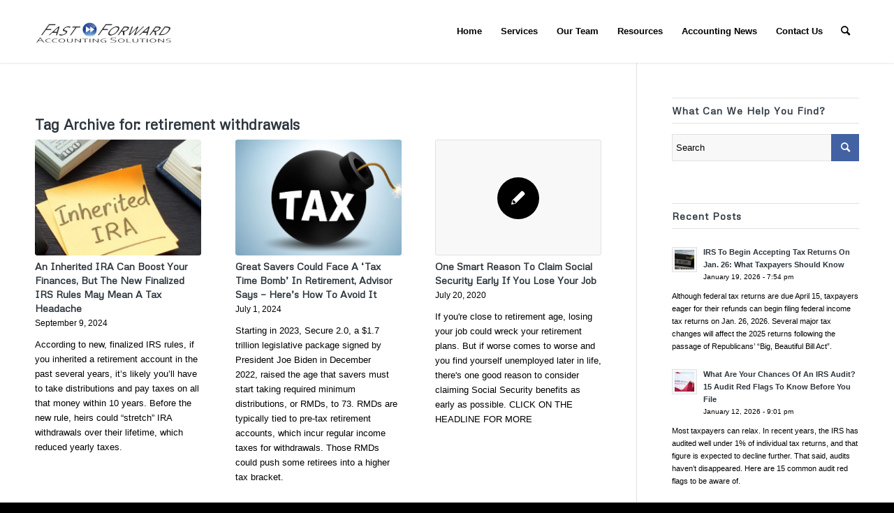

--- FILE ---
content_type: text/html; charset=UTF-8
request_url: https://www.fastforwardaccounting.net/tag/retirement-withdrawals/
body_size: 13936
content:
<!DOCTYPE html>
<html lang="en-US" class="html_stretched responsive av-preloader-disabled  html_header_top html_logo_left html_main_nav_header html_menu_right html_large html_header_sticky_disabled html_header_shrinking_disabled html_mobile_menu_tablet html_header_searchicon html_content_align_center html_header_unstick_top_disabled html_header_stretch_disabled html_minimal_header html_minimal_header_shadow html_av-submenu-hidden html_av-submenu-display-click html_av-overlay-side html_av-overlay-side-classic html_av-submenu-clone html_entry_id_5903 av-cookies-no-cookie-consent av-no-preview av-default-lightbox html_text_menu_active av-mobile-menu-switch-default">
<head>
<meta charset="UTF-8" />


<!-- mobile setting -->
<meta name="viewport" content="width=device-width, initial-scale=1">

<!-- Scripts/CSS and wp_head hook -->
<meta name='robots' content='index, follow, max-image-preview:large, max-snippet:-1, max-video-preview:-1' />

	<!-- This site is optimized with the Yoast SEO plugin v26.7 - https://yoast.com/wordpress/plugins/seo/ -->
	<title>retirement withdrawals Archives | Fast Forward Accounting Solutions</title>
	<link rel="canonical" href="https://www.fastforwardaccounting.net/tag/retirement-withdrawals/" />
	<script type="application/ld+json" class="yoast-schema-graph">{"@context":"https://schema.org","@graph":[{"@type":"CollectionPage","@id":"https://www.fastforwardaccounting.net/tag/retirement-withdrawals/","url":"https://www.fastforwardaccounting.net/tag/retirement-withdrawals/","name":"retirement withdrawals Archives | Fast Forward Accounting Solutions","isPartOf":{"@id":"https://www.fastforwardaccounting.net/#website"},"primaryImageOfPage":{"@id":"https://www.fastforwardaccounting.net/tag/retirement-withdrawals/#primaryimage"},"image":{"@id":"https://www.fastforwardaccounting.net/tag/retirement-withdrawals/#primaryimage"},"thumbnailUrl":"https://www.fastforwardaccounting.net/wp-content/uploads/2024/09/shutterstock_1907124229-2.jpg","breadcrumb":{"@id":"https://www.fastforwardaccounting.net/tag/retirement-withdrawals/#breadcrumb"},"inLanguage":"en-US"},{"@type":"ImageObject","inLanguage":"en-US","@id":"https://www.fastforwardaccounting.net/tag/retirement-withdrawals/#primaryimage","url":"https://www.fastforwardaccounting.net/wp-content/uploads/2024/09/shutterstock_1907124229-2.jpg","contentUrl":"https://www.fastforwardaccounting.net/wp-content/uploads/2024/09/shutterstock_1907124229-2.jpg","width":845,"height":345},{"@type":"BreadcrumbList","@id":"https://www.fastforwardaccounting.net/tag/retirement-withdrawals/#breadcrumb","itemListElement":[{"@type":"ListItem","position":1,"name":"Home","item":"https://www.fastforwardaccounting.net/"},{"@type":"ListItem","position":2,"name":"retirement withdrawals"}]},{"@type":"WebSite","@id":"https://www.fastforwardaccounting.net/#website","url":"https://www.fastforwardaccounting.net/","name":"Fast Forward Accounting Solutions","description":"","potentialAction":[{"@type":"SearchAction","target":{"@type":"EntryPoint","urlTemplate":"https://www.fastforwardaccounting.net/?s={search_term_string}"},"query-input":{"@type":"PropertyValueSpecification","valueRequired":true,"valueName":"search_term_string"}}],"inLanguage":"en-US"}]}</script>
	<!-- / Yoast SEO plugin. -->


<link rel='dns-prefetch' href='//www.fastforwardaccounting.net' />
<link rel='dns-prefetch' href='//cdn.usefathom.com' />
<link rel="alternate" type="application/rss+xml" title="Fast Forward Accounting Solutions &raquo; Feed" href="https://www.fastforwardaccounting.net/feed/" />
<link rel="alternate" type="application/rss+xml" title="Fast Forward Accounting Solutions &raquo; Comments Feed" href="https://www.fastforwardaccounting.net/comments/feed/" />
<link rel="alternate" type="application/rss+xml" title="Fast Forward Accounting Solutions &raquo; retirement withdrawals Tag Feed" href="https://www.fastforwardaccounting.net/tag/retirement-withdrawals/feed/" />

<!-- google webfont font replacement -->

			<script type='text/javascript'>

				(function() {

					/*	check if webfonts are disabled by user setting via cookie - or user must opt in.	*/
					var html = document.getElementsByTagName('html')[0];
					var cookie_check = html.className.indexOf('av-cookies-needs-opt-in') >= 0 || html.className.indexOf('av-cookies-can-opt-out') >= 0;
					var allow_continue = true;
					var silent_accept_cookie = html.className.indexOf('av-cookies-user-silent-accept') >= 0;

					if( cookie_check && ! silent_accept_cookie )
					{
						if( ! document.cookie.match(/aviaCookieConsent/) || html.className.indexOf('av-cookies-session-refused') >= 0 )
						{
							allow_continue = false;
						}
						else
						{
							if( ! document.cookie.match(/aviaPrivacyRefuseCookiesHideBar/) )
							{
								allow_continue = false;
							}
							else if( ! document.cookie.match(/aviaPrivacyEssentialCookiesEnabled/) )
							{
								allow_continue = false;
							}
							else if( document.cookie.match(/aviaPrivacyGoogleWebfontsDisabled/) )
							{
								allow_continue = false;
							}
						}
					}

					if( allow_continue )
					{
						var f = document.createElement('link');

						f.type 	= 'text/css';
						f.rel 	= 'stylesheet';
						f.href 	= 'https://fonts.googleapis.com/css?family=Metrophobic&display=auto';
						f.id 	= 'avia-google-webfont';

						document.getElementsByTagName('head')[0].appendChild(f);
					}
				})();

			</script>
			<style id='wp-img-auto-sizes-contain-inline-css' type='text/css'>
img:is([sizes=auto i],[sizes^="auto," i]){contain-intrinsic-size:3000px 1500px}
/*# sourceURL=wp-img-auto-sizes-contain-inline-css */
</style>
<style id='wp-emoji-styles-inline-css' type='text/css'>

	img.wp-smiley, img.emoji {
		display: inline !important;
		border: none !important;
		box-shadow: none !important;
		height: 1em !important;
		width: 1em !important;
		margin: 0 0.07em !important;
		vertical-align: -0.1em !important;
		background: none !important;
		padding: 0 !important;
	}
/*# sourceURL=wp-emoji-styles-inline-css */
</style>
<link rel='stylesheet' id='contact-form-7-css' href='https://www.fastforwardaccounting.net/wp-content/plugins/contact-form-7/includes/css/styles.css?ver=6.1.4' type='text/css' media='all' />
<link rel='stylesheet' id='avia-merged-styles-css' href='https://www.fastforwardaccounting.net/wp-content/uploads/dynamic_avia/avia-merged-styles-9e334b7b2cc778996b25f1188767df9f---647dea63a4c1f.css' type='text/css' media='all' />
<script type="text/javascript" src="https://www.fastforwardaccounting.net/wp-includes/js/jquery/jquery.min.js?ver=3.7.1" id="jquery-core-js"></script>
<script type="text/javascript" src="https://www.fastforwardaccounting.net/wp-includes/js/jquery/jquery-migrate.min.js?ver=3.4.1" id="jquery-migrate-js"></script>
<script type="text/javascript" src="https://cdn.usefathom.com/script.js" id="fathom-snippet-js" defer="defer" data-wp-strategy="defer" data-site="KJFWMIGJ"   data-no-minify></script>
<link rel="https://api.w.org/" href="https://www.fastforwardaccounting.net/wp-json/" /><link rel="alternate" title="JSON" type="application/json" href="https://www.fastforwardaccounting.net/wp-json/wp/v2/tags/799" /><link rel="EditURI" type="application/rsd+xml" title="RSD" href="https://www.fastforwardaccounting.net/xmlrpc.php?rsd" />
<meta name="generator" content="WordPress 6.9" />
<link rel="profile" href="http://gmpg.org/xfn/11" />
<link rel="alternate" type="application/rss+xml" title="Fast Forward Accounting Solutions RSS2 Feed" href="https://www.fastforwardaccounting.net/feed/" />
<link rel="pingback" href="https://www.fastforwardaccounting.net/xmlrpc.php" />
<!--[if lt IE 9]><script src="https://www.fastforwardaccounting.net/wp-content/themes/enfold/js/html5shiv.js"></script><![endif]-->
<link rel="icon" href="https://dev.fastforwardaccounting.net/wp-content/uploads/2015/06/favicon.png" type="image/png">

<!-- To speed up the rendering and to display the site as fast as possible to the user we include some styles and scripts for above the fold content inline -->
<script type="text/javascript">'use strict';var avia_is_mobile=!1;if(/Android|webOS|iPhone|iPad|iPod|BlackBerry|IEMobile|Opera Mini/i.test(navigator.userAgent)&&'ontouchstart' in document.documentElement){avia_is_mobile=!0;document.documentElement.className+=' avia_mobile '}
else{document.documentElement.className+=' avia_desktop '};document.documentElement.className+=' js_active ';(function(){var e=['-webkit-','-moz-','-ms-',''],n='',o=!1,a=!1;for(var t in e){if(e[t]+'transform' in document.documentElement.style){o=!0;n=e[t]+'transform'};if(e[t]+'perspective' in document.documentElement.style){a=!0}};if(o){document.documentElement.className+=' avia_transform '};if(a){document.documentElement.className+=' avia_transform3d '};if(typeof document.getElementsByClassName=='function'&&typeof document.documentElement.getBoundingClientRect=='function'&&avia_is_mobile==!1){if(n&&window.innerHeight>0){setTimeout(function(){var e=0,o={},a=0,t=document.getElementsByClassName('av-parallax'),i=window.pageYOffset||document.documentElement.scrollTop;for(e=0;e<t.length;e++){t[e].style.top='0px';o=t[e].getBoundingClientRect();a=Math.ceil((window.innerHeight+i-o.top)*0.3);t[e].style[n]='translate(0px, '+a+'px)';t[e].style.top='auto';t[e].className+=' enabled-parallax '}},50)}}})();</script><style type="text/css">
		@font-face {font-family: 'entypo-fontello'; font-weight: normal; font-style: normal; font-display: auto;
		src: url('https://www.fastforwardaccounting.net/wp-content/themes/enfold/config-templatebuilder/avia-template-builder/assets/fonts/entypo-fontello.woff2') format('woff2'),
		url('https://www.fastforwardaccounting.net/wp-content/themes/enfold/config-templatebuilder/avia-template-builder/assets/fonts/entypo-fontello.woff') format('woff'),
		url('https://www.fastforwardaccounting.net/wp-content/themes/enfold/config-templatebuilder/avia-template-builder/assets/fonts/entypo-fontello.ttf') format('truetype'),
		url('https://www.fastforwardaccounting.net/wp-content/themes/enfold/config-templatebuilder/avia-template-builder/assets/fonts/entypo-fontello.svg#entypo-fontello') format('svg'),
		url('https://www.fastforwardaccounting.net/wp-content/themes/enfold/config-templatebuilder/avia-template-builder/assets/fonts/entypo-fontello.eot'),
		url('https://www.fastforwardaccounting.net/wp-content/themes/enfold/config-templatebuilder/avia-template-builder/assets/fonts/entypo-fontello.eot?#iefix') format('embedded-opentype');
		} #top .avia-font-entypo-fontello, body .avia-font-entypo-fontello, html body [data-av_iconfont='entypo-fontello']:before{ font-family: 'entypo-fontello'; }
		</style>

<!--
Debugging Info for Theme support: 

Theme: Enfold
Version: 5.5
Installed: enfold
AviaFramework Version: 5.3
AviaBuilder Version: 5.3
aviaElementManager Version: 1.0.1
ML:1024-PU:87-PLA:10
WP:6.9
Compress: CSS:all theme files - JS:all theme files
Updates: disabled
PLAu:8
-->
</head>

<body id="top" class="archive tag tag-retirement-withdrawals tag-799 wp-theme-enfold stretched rtl_columns av-curtain-numeric metrophobic  avia-responsive-images-support" itemscope="itemscope" itemtype="https://schema.org/WebPage" >

	
	<div id='wrap_all'>

	
<header id='header' class='all_colors header_color light_bg_color  av_header_top av_logo_left av_main_nav_header av_menu_right av_large av_header_sticky_disabled av_header_shrinking_disabled av_header_stretch_disabled av_mobile_menu_tablet av_header_searchicon av_header_unstick_top_disabled av_seperator_small_border av_minimal_header av_minimal_header_shadow av_bottom_nav_disabled ' data-av_shrink_factor='50' role="banner" itemscope="itemscope" itemtype="https://schema.org/WPHeader" >

		<div  id='header_main' class='container_wrap container_wrap_logo'>

        <div class='container av-logo-container'><div class='inner-container'><span class='logo avia-standard-logo'><a href='https://www.fastforwardaccounting.net/' class=''><img src="https://www.fastforwardaccounting.net/wp-content/uploads/2023/03/Fast-Forward-Accounting-Solutions-Logo-Web.png" srcset="https://www.fastforwardaccounting.net/wp-content/uploads/2023/03/Fast-Forward-Accounting-Solutions-Logo-Web.png 340w, https://www.fastforwardaccounting.net/wp-content/uploads/2023/03/Fast-Forward-Accounting-Solutions-Logo-Web-300x138.png 300w" sizes="(max-width: 340px) 100vw, 340px" height="100" width="300" alt='Fast Forward Accounting Solutions' title='Fast-Forward-Accounting-Solutions-Logo-Web' /></a></span><nav class='main_menu' data-selectname='Select a page'  role="navigation" itemscope="itemscope" itemtype="https://schema.org/SiteNavigationElement" ><div class="avia-menu av-main-nav-wrap"><ul role="menu" class="menu av-main-nav" id="avia-menu"><li role="menuitem" id="menu-item-5047" class="menu-item menu-item-type-post_type menu-item-object-page menu-item-home menu-item-top-level menu-item-top-level-1"><a href="https://www.fastforwardaccounting.net/" itemprop="url" tabindex="0"><span class="avia-bullet"></span><span class="avia-menu-text">Home</span><span class="avia-menu-fx"><span class="avia-arrow-wrap"><span class="avia-arrow"></span></span></span></a></li>
<li role="menuitem" id="menu-item-5130" class="menu-item menu-item-type-post_type menu-item-object-page menu-item-has-children menu-item-top-level menu-item-top-level-2"><a href="https://www.fastforwardaccounting.net/services/" itemprop="url" tabindex="0"><span class="avia-bullet"></span><span class="avia-menu-text">Services</span><span class="avia-menu-fx"><span class="avia-arrow-wrap"><span class="avia-arrow"></span></span></span></a>


<ul class="sub-menu">
	<li role="menuitem" id="menu-item-5136" class="menu-item menu-item-type-post_type menu-item-object-page"><a href="https://www.fastforwardaccounting.net/services/cfo-and-controller-services/" itemprop="url" tabindex="0"><span class="avia-bullet"></span><span class="avia-menu-text">CFO and Controller Services</span></a></li>
	<li role="menuitem" id="menu-item-5137" class="menu-item menu-item-type-post_type menu-item-object-page"><a href="https://www.fastforwardaccounting.net/services/interim-and-project-staffing/" itemprop="url" tabindex="0"><span class="avia-bullet"></span><span class="avia-menu-text">Interim and Project Staffing</span></a></li>
	<li role="menuitem" id="menu-item-5138" class="menu-item menu-item-type-post_type menu-item-object-page"><a href="https://www.fastforwardaccounting.net/quickbooks-support/" itemprop="url" tabindex="0"><span class="avia-bullet"></span><span class="avia-menu-text">QuickBooks Support</span></a></li>
	<li role="menuitem" id="menu-item-5134" class="menu-item menu-item-type-post_type menu-item-object-page"><a href="https://www.fastforwardaccounting.net/services/audit-preparation/" itemprop="url" tabindex="0"><span class="avia-bullet"></span><span class="avia-menu-text">Audit Preparation</span></a></li>
	<li role="menuitem" id="menu-item-5168" class="menu-item menu-item-type-post_type menu-item-object-page"><a href="https://www.fastforwardaccounting.net/services/income-tax-preparation/" itemprop="url" tabindex="0"><span class="avia-bullet"></span><span class="avia-menu-text">Income Tax Preparation</span></a></li>
	<li role="menuitem" id="menu-item-5135" class="menu-item menu-item-type-post_type menu-item-object-page"><a href="https://www.fastforwardaccounting.net/services/bookkeeping-payroll/" itemprop="url" tabindex="0"><span class="avia-bullet"></span><span class="avia-menu-text">Bookkeeping &#038; Payroll</span></a></li>
</ul>
</li>
<li role="menuitem" id="menu-item-5133" class="menu-item menu-item-type-post_type menu-item-object-page menu-item-top-level menu-item-top-level-3"><a href="https://www.fastforwardaccounting.net/our-team/" itemprop="url" tabindex="0"><span class="avia-bullet"></span><span class="avia-menu-text">Our Team</span><span class="avia-menu-fx"><span class="avia-arrow-wrap"><span class="avia-arrow"></span></span></span></a></li>
<li role="menuitem" id="menu-item-5132" class="menu-item menu-item-type-post_type menu-item-object-page menu-item-top-level menu-item-top-level-4"><a href="https://www.fastforwardaccounting.net/resources/" itemprop="url" tabindex="0"><span class="avia-bullet"></span><span class="avia-menu-text">Resources</span><span class="avia-menu-fx"><span class="avia-arrow-wrap"><span class="avia-arrow"></span></span></span></a></li>
<li role="menuitem" id="menu-item-5304" class="menu-item menu-item-type-post_type menu-item-object-page menu-item-has-children menu-item-top-level menu-item-top-level-5"><a href="https://www.fastforwardaccounting.net/news/" itemprop="url" tabindex="0"><span class="avia-bullet"></span><span class="avia-menu-text">Accounting News</span><span class="avia-menu-fx"><span class="avia-arrow-wrap"><span class="avia-arrow"></span></span></span></a>


<ul class="sub-menu">
	<li role="menuitem" id="menu-item-5303" class="menu-item menu-item-type-post_type menu-item-object-page"><a href="https://www.fastforwardaccounting.net/services/budgeting/" itemprop="url" tabindex="0"><span class="avia-bullet"></span><span class="avia-menu-text">Budgeting</span></a></li>
	<li role="menuitem" id="menu-item-5302" class="menu-item menu-item-type-post_type menu-item-object-page"><a href="https://www.fastforwardaccounting.net/business/" itemprop="url" tabindex="0"><span class="avia-bullet"></span><span class="avia-menu-text">Business</span></a></li>
	<li role="menuitem" id="menu-item-5301" class="menu-item menu-item-type-post_type menu-item-object-page"><a href="https://www.fastforwardaccounting.net/payroll/" itemprop="url" tabindex="0"><span class="avia-bullet"></span><span class="avia-menu-text">Payroll</span></a></li>
	<li role="menuitem" id="menu-item-5300" class="menu-item menu-item-type-post_type menu-item-object-page"><a href="https://www.fastforwardaccounting.net/personal/" itemprop="url" tabindex="0"><span class="avia-bullet"></span><span class="avia-menu-text">Personal</span></a></li>
	<li role="menuitem" id="menu-item-5299" class="menu-item menu-item-type-post_type menu-item-object-page"><a href="https://www.fastforwardaccounting.net/tax-planning/" itemprop="url" tabindex="0"><span class="avia-bullet"></span><span class="avia-menu-text">Tax Planning</span></a></li>
</ul>
</li>
<li role="menuitem" id="menu-item-5131" class="menu-item menu-item-type-post_type menu-item-object-page menu-item-top-level menu-item-top-level-6"><a href="https://www.fastforwardaccounting.net/contact-us/" itemprop="url" tabindex="0"><span class="avia-bullet"></span><span class="avia-menu-text">Contact Us</span><span class="avia-menu-fx"><span class="avia-arrow-wrap"><span class="avia-arrow"></span></span></span></a></li>
<li id="menu-item-search" class="noMobile menu-item menu-item-search-dropdown menu-item-avia-special" role="menuitem"><a aria-label="Search" href="?s=" rel="nofollow" data-avia-search-tooltip="

&lt;form role=&quot;search&quot; action=&quot;https://www.fastforwardaccounting.net/&quot; id=&quot;searchform&quot; method=&quot;get&quot; class=&quot;&quot;&gt;
	&lt;div&gt;
		&lt;input type=&quot;submit&quot; value=&quot;&quot; id=&quot;searchsubmit&quot; class=&quot;button avia-font-entypo-fontello&quot; /&gt;
		&lt;input type=&quot;text&quot; id=&quot;s&quot; name=&quot;s&quot; value=&quot;&quot; placeholder=&#039;Search&#039; /&gt;
			&lt;/div&gt;
&lt;/form&gt;
" aria-hidden='false' data-av_icon='' data-av_iconfont='entypo-fontello'><span class="avia_hidden_link_text">Search</span></a></li><li class="av-burger-menu-main menu-item-avia-special av-small-burger-icon">
	        			<a href="#" aria-label="Menu" aria-hidden="false">
							<span class="av-hamburger av-hamburger--spin av-js-hamburger">
								<span class="av-hamburger-box">
						          <span class="av-hamburger-inner"></span>
						          <strong>Menu</strong>
								</span>
							</span>
							<span class="avia_hidden_link_text">Menu</span>
						</a>
	        		   </li></ul></div></nav></div> </div> 
		<!-- end container_wrap-->
		</div>
		<div class='header_bg'></div>

<!-- end header -->
</header>

	<div id='main' class='all_colors' data-scroll-offset='0'>

	
		<div class='container_wrap container_wrap_first main_color sidebar_right'>

			<div class='container template-blog '>

				<main class='content av-content-small alpha units'  role="main" itemprop="mainContentOfPage" itemscope="itemscope" itemtype="https://schema.org/Blog" >

					<div class="category-term-description">
											</div>

					<div class="entry-content-wrapper"><h3 class='post-title tag-page-post-type-title '>Tag Archive for:  <span>retirement withdrawals</span></h3><div  data-slideshow-options="{&quot;animation&quot;:&quot;fade&quot;,&quot;autoplay&quot;:false,&quot;loop_autoplay&quot;:&quot;once&quot;,&quot;interval&quot;:5,&quot;loop_manual&quot;:&quot;manual-endless&quot;,&quot;autoplay_stopper&quot;:false,&quot;noNavigation&quot;:false,&quot;show_slide_delay&quot;:90}" class='avia-content-slider avia-content-grid-active avia-content-slider1 avia-content-slider-odd avia-builder-el-no-sibling av-slideshow-ui av-control-default   av-no-slider-navigation av-slideshow-manual av-loop-once av-loop-manual-endless '  itemscope="itemscope" itemtype="https://schema.org/Blog" ><div class="avia-content-slider-inner"><div class="slide-entry-wrap"><article class='slide-entry flex_column  post-entry post-entry-5903 slide-entry-overview slide-loop-1 slide-parity-odd  av_one_third first real-thumbnail post-format-standard'  itemscope="itemscope" itemtype="https://schema.org/BlogPosting" itemprop="blogPost" ><a href='https://www.fastforwardaccounting.net/an-inherited-ira-can-boost-your-finances-but-the-new-finalized-irs-rules-may-mean-a-tax-headache/' data-rel='slide-1' class='slide-image' title='An Inherited IRA Can Boost Your Finances, But The New Finalized IRS Rules May Mean A Tax Headache'><img width="495" height="345" src="https://www.fastforwardaccounting.net/wp-content/uploads/2024/09/shutterstock_1907124229-2-495x345.jpg" class="wp-image-5905 avia-img-lazy-loading-not-5905 attachment-portfolio size-portfolio wp-post-image" alt="" decoding="async" /></a><div class="slide-content"><header class="entry-content-header"><h3 class='slide-entry-title entry-title '  itemprop="headline" ><a href='https://www.fastforwardaccounting.net/an-inherited-ira-can-boost-your-finances-but-the-new-finalized-irs-rules-may-mean-a-tax-headache/' title='An Inherited IRA Can Boost Your Finances, But The New Finalized IRS Rules May Mean A Tax Headache'>An Inherited IRA Can Boost Your Finances, But The New Finalized IRS Rules May Mean A Tax Headache</a></h3><span class="av-vertical-delimiter"></span></header><div class="slide-meta"><time class='slide-meta-time updated'  itemprop="datePublished" datetime="2024-09-09T19:46:32+00:00" >September 9, 2024</time></div><div class='slide-entry-excerpt entry-content'  itemprop="text" >According to new, finalized IRS rules, if you inherited a retirement account in the past several years, it’s likely you’ll have to take distributions and pay taxes on all that money within 10 years. Before the new rule, heirs could “stretch” IRA withdrawals over their lifetime, which reduced yearly taxes.</div></div><footer class="entry-footer"></footer><span class='hidden'>
				<span class='av-structured-data'  itemprop="image" itemscope="itemscope" itemtype="https://schema.org/ImageObject" >
						<span itemprop='url'>https://www.fastforwardaccounting.net/wp-content/uploads/2024/09/shutterstock_1907124229-2.jpg</span>
						<span itemprop='height'>345</span>
						<span itemprop='width'>845</span>
				</span>
				<span class='av-structured-data'  itemprop="publisher" itemtype="https://schema.org/Organization" itemscope="itemscope" >
						<span itemprop='name'>ADMIN</span>
						<span itemprop='logo' itemscope itemtype='https://schema.org/ImageObject'>
							<span itemprop='url'>https://dev.fastforwardaccounting.net/wp-content/uploads/2023/03/Fast-Forward-Accounting-Solutions-Logo-Web.png</span>
						</span>
				</span><span class='av-structured-data'  itemprop="author" itemscope="itemscope" itemtype="https://schema.org/Person" ><span itemprop='name'>ADMIN</span></span><span class='av-structured-data'  itemprop="datePublished" datetime="2017-01-30T21:29:14+00:00" >2024-09-09 19:46:32</span><span class='av-structured-data'  itemprop="dateModified" itemtype="https://schema.org/dateModified" >2024-09-09 19:46:32</span><span class='av-structured-data'  itemprop="mainEntityOfPage" itemtype="https://schema.org/mainEntityOfPage" ><span itemprop='name'>An Inherited IRA Can Boost Your Finances, But The New Finalized IRS Rules May Mean A Tax Headache</span></span></span></article><article class='slide-entry flex_column  post-entry post-entry-5850 slide-entry-overview slide-loop-2 slide-parity-even  av_one_third  real-thumbnail post-format-standard'  itemscope="itemscope" itemtype="https://schema.org/BlogPosting" itemprop="blogPost" ><a href='https://www.fastforwardaccounting.net/great-savers-could-face-a-tax-time-bomb-in-retirement-advisor-says-heres-how-to-avoid-it/' data-rel='slide-1' class='slide-image' title='Great Savers Could Face A ‘Tax Time Bomb’ In Retirement, Advisor Says — Here’s How To Avoid It'><img width="495" height="345" src="https://www.fastforwardaccounting.net/wp-content/uploads/2024/07/shutterstock_2297051555-2-495x345.jpg" class="wp-image-5851 avia-img-lazy-loading-not-5851 attachment-portfolio size-portfolio wp-post-image" alt="" decoding="async" /></a><div class="slide-content"><header class="entry-content-header"><h3 class='slide-entry-title entry-title '  itemprop="headline" ><a href='https://www.fastforwardaccounting.net/great-savers-could-face-a-tax-time-bomb-in-retirement-advisor-says-heres-how-to-avoid-it/' title='Great Savers Could Face A ‘Tax Time Bomb’ In Retirement, Advisor Says — Here’s How To Avoid It'>Great Savers Could Face A ‘Tax Time Bomb’ In Retirement, Advisor Says — Here’s How To Avoid It</a></h3><span class="av-vertical-delimiter"></span></header><div class="slide-meta"><time class='slide-meta-time updated'  itemprop="datePublished" datetime="2024-07-01T20:19:52+00:00" >July 1, 2024</time></div><div class='slide-entry-excerpt entry-content'  itemprop="text" >Starting in 2023, Secure 2.0, a $1.7 trillion legislative package signed by President Joe Biden in December 2022, raised the age that savers must start taking required minimum distributions, or RMDs, to 73. RMDs are typically tied to pre-tax retirement accounts, which incur regular income taxes for withdrawals. Those RMDs could push some retirees into a higher tax bracket.</div></div><footer class="entry-footer"></footer><span class='hidden'>
				<span class='av-structured-data'  itemprop="image" itemscope="itemscope" itemtype="https://schema.org/ImageObject" >
						<span itemprop='url'>https://www.fastforwardaccounting.net/wp-content/uploads/2024/07/shutterstock_2297051555-2.jpg</span>
						<span itemprop='height'>345</span>
						<span itemprop='width'>845</span>
				</span>
				<span class='av-structured-data'  itemprop="publisher" itemtype="https://schema.org/Organization" itemscope="itemscope" >
						<span itemprop='name'>ADMIN</span>
						<span itemprop='logo' itemscope itemtype='https://schema.org/ImageObject'>
							<span itemprop='url'>https://dev.fastforwardaccounting.net/wp-content/uploads/2023/03/Fast-Forward-Accounting-Solutions-Logo-Web.png</span>
						</span>
				</span><span class='av-structured-data'  itemprop="author" itemscope="itemscope" itemtype="https://schema.org/Person" ><span itemprop='name'>ADMIN</span></span><span class='av-structured-data'  itemprop="datePublished" datetime="2017-01-30T21:29:14+00:00" >2024-07-01 20:19:52</span><span class='av-structured-data'  itemprop="dateModified" itemtype="https://schema.org/dateModified" >2024-07-01 20:19:52</span><span class='av-structured-data'  itemprop="mainEntityOfPage" itemtype="https://schema.org/mainEntityOfPage" ><span itemprop='name'>Great Savers Could Face A ‘Tax Time Bomb’ In Retirement, Advisor Says — Here’s How To Avoid It</span></span></span></article><article class='slide-entry flex_column  post-entry post-entry-4037 slide-entry-overview slide-loop-3 slide-parity-odd  av_one_third  fake-thumbnail post-format-standard'  itemscope="itemscope" itemtype="https://schema.org/BlogPosting" itemprop="blogPost" ><a href='https://www.fastforwardaccounting.net/one-smart-reason-to-claim-social-security-early-if-you-lose-your-job/' data-rel='slide-1' class='slide-image' title='One Smart Reason To Claim Social Security Early If You Lose Your Job'><span class='fallback-post-type-icon' aria-hidden='true' data-av_icon='' data-av_iconfont='entypo-fontello'></span><span class='slider-fallback-image'><img width="495" height="345" src="https://www.fastforwardaccounting.net/wp-content/uploads/2024/07/shutterstock_2297051555-2-495x345.jpg" class="wp-image-5851 avia-img-lazy-loading-not-5851 attachment-portfolio size-portfolio wp-post-image" alt="" decoding="async" /></span></a><div class="slide-content"><header class="entry-content-header"><h3 class='slide-entry-title entry-title '  itemprop="headline" ><a href='https://www.fastforwardaccounting.net/one-smart-reason-to-claim-social-security-early-if-you-lose-your-job/' title='One Smart Reason To Claim Social Security Early If You Lose Your Job'>One Smart Reason To Claim Social Security Early If You Lose Your Job</a></h3><span class="av-vertical-delimiter"></span></header><div class="slide-meta"><time class='slide-meta-time updated'  itemprop="datePublished" datetime="2020-07-20T18:50:55+00:00" >July 20, 2020</time></div><div class='slide-entry-excerpt entry-content'  itemprop="text" >If you're close to retirement age, losing your job could wreck your retirement plans. But if worse comes to worse and you find yourself unemployed later in life, there's one good reason to consider claiming Social Security benefits as early as possible. CLICK ON THE HEADLINE FOR MORE</div></div><footer class="entry-footer"></footer><span class='hidden'>
				<span class='av-structured-data'  itemprop="image" itemscope="itemscope" itemtype="https://schema.org/ImageObject" >
						<span itemprop='url'></span>
						<span itemprop='height'>0</span>
						<span itemprop='width'>0</span>
				</span>
				<span class='av-structured-data'  itemprop="publisher" itemtype="https://schema.org/Organization" itemscope="itemscope" >
						<span itemprop='name'>ADMIN</span>
						<span itemprop='logo' itemscope itemtype='https://schema.org/ImageObject'>
							<span itemprop='url'>https://dev.fastforwardaccounting.net/wp-content/uploads/2023/03/Fast-Forward-Accounting-Solutions-Logo-Web.png</span>
						</span>
				</span><span class='av-structured-data'  itemprop="author" itemscope="itemscope" itemtype="https://schema.org/Person" ><span itemprop='name'>ADMIN</span></span><span class='av-structured-data'  itemprop="datePublished" datetime="2017-01-30T21:29:14+00:00" >2020-07-20 18:50:55</span><span class='av-structured-data'  itemprop="dateModified" itemtype="https://schema.org/dateModified" >2020-07-20 18:50:55</span><span class='av-structured-data'  itemprop="mainEntityOfPage" itemtype="https://schema.org/mainEntityOfPage" ><span itemprop='name'>One Smart Reason To Claim Social Security Early If You Lose Your Job</span></span></span></article></div><div class="slide-entry-wrap"><article class='slide-entry flex_column  post-entry post-entry-2081 slide-entry-overview slide-loop-4 slide-parity-odd  post-entry-last  av_one_third first fake-thumbnail post-format-standard'  itemscope="itemscope" itemtype="https://schema.org/BlogPosting" itemprop="blogPost" ><a href='https://www.fastforwardaccounting.net/30-ways-to-prevent-a-tax-audit/' data-rel='slide-1' class='slide-image' title='30 Ways To Prevent A Tax Audit'><span class='fallback-post-type-icon' aria-hidden='true' data-av_icon='' data-av_iconfont='entypo-fontello'></span><span class='slider-fallback-image'><img width="495" height="345" src="https://www.fastforwardaccounting.net/wp-content/uploads/2024/07/shutterstock_2297051555-2-495x345.jpg" class="wp-image-5851 avia-img-lazy-loading-not-5851 attachment-portfolio size-portfolio wp-post-image" alt="" decoding="async" /></span></a><div class="slide-content"><header class="entry-content-header"><h3 class='slide-entry-title entry-title '  itemprop="headline" ><a href='https://www.fastforwardaccounting.net/30-ways-to-prevent-a-tax-audit/' title='30 Ways To Prevent A Tax Audit'>30 Ways To Prevent A Tax Audit</a></h3><span class="av-vertical-delimiter"></span></header><div class="slide-meta"><time class='slide-meta-time updated'  itemprop="datePublished" datetime="2017-01-30T21:29:14+00:00" >January 30, 2017</time></div><div class='slide-entry-excerpt entry-content'  itemprop="text" >To avoid receiving an audit letter from the IRS, avoid foolish mistakes and take the right steps to minimize the risk. CLICK ON THE HEADLINE FOR MORE</div></div><footer class="entry-footer"></footer><span class='hidden'>
				<span class='av-structured-data'  itemprop="image" itemscope="itemscope" itemtype="https://schema.org/ImageObject" >
						<span itemprop='url'></span>
						<span itemprop='height'>0</span>
						<span itemprop='width'>0</span>
				</span>
				<span class='av-structured-data'  itemprop="publisher" itemtype="https://schema.org/Organization" itemscope="itemscope" >
						<span itemprop='name'>ADMIN</span>
						<span itemprop='logo' itemscope itemtype='https://schema.org/ImageObject'>
							<span itemprop='url'>https://dev.fastforwardaccounting.net/wp-content/uploads/2023/03/Fast-Forward-Accounting-Solutions-Logo-Web.png</span>
						</span>
				</span><span class='av-structured-data'  itemprop="author" itemscope="itemscope" itemtype="https://schema.org/Person" ><span itemprop='name'>ADMIN</span></span><span class='av-structured-data'  itemprop="datePublished" datetime="2017-01-30T21:29:14+00:00" >2017-01-30 21:29:14</span><span class='av-structured-data'  itemprop="dateModified" itemtype="https://schema.org/dateModified" >2017-01-30 21:29:14</span><span class='av-structured-data'  itemprop="mainEntityOfPage" itemtype="https://schema.org/mainEntityOfPage" ><span itemprop='name'>30 Ways To Prevent A Tax Audit</span></span></span></article></div></div></div></div>
				<!--end content-->
				</main>

				<aside class='sidebar sidebar_right   alpha units'  role="complementary" itemscope="itemscope" itemtype="https://schema.org/WPSideBar" ><div class="inner_sidebar extralight-border"><section id="search-3" class="widget clearfix widget_search"><h3 class="widgettitle">What Can We Help You Find?</h3>

<form action="https://www.fastforwardaccounting.net/" id="searchform" method="get" class="">
	<div>
		<input type="submit" value="" id="searchsubmit" class="button avia-font-entypo-fontello" />
		<input type="text" id="s" name="s" value="" placeholder='Search' />
			</div>
</form>
<span class="seperator extralight-border"></span></section><section id="newsbox-2" class="widget clearfix avia-widget-container newsbox"><h3 class="widgettitle">Recent Posts</h3><ul class="news-wrap image_size_widget"><li class="news-content post-format-standard"><a class="news-link" title="IRS To Begin Accepting Tax Returns On Jan. 26: What Taxpayers Should Know" href="https://www.fastforwardaccounting.net/irs-to-begin-accepting-tax-returns-on-jan-26-what-taxpayers-should-know/"><span class='news-thumb '><img width="36" height="36" src="https://www.fastforwardaccounting.net/wp-content/uploads/2026/01/shutterstock_1586625307-2-36x36.jpg" class="wp-image-6317 avia-img-lazy-loading-6317 attachment-widget size-widget wp-post-image" alt="" decoding="async" srcset="https://www.fastforwardaccounting.net/wp-content/uploads/2026/01/shutterstock_1586625307-2-36x36.jpg 36w, https://www.fastforwardaccounting.net/wp-content/uploads/2026/01/shutterstock_1586625307-2-80x80.jpg 80w, https://www.fastforwardaccounting.net/wp-content/uploads/2026/01/shutterstock_1586625307-2-180x180.jpg 180w" sizes="(max-width: 36px) 100vw, 36px" /></span><strong class="news-headline">IRS To Begin Accepting Tax Returns On Jan. 26: What Taxpayers Should Know<span class="news-time">January 19, 2026 - 7:54 pm</span></strong></a><div class="news-excerpt"><p>Although federal tax returns are due April 15, taxpayers eager for their refunds can begin filing federal income tax returns on Jan. 26, 2026. Several major tax changes will affect the 2025 returns following the passage of Republicans’ “Big, Beautiful Bill Act”.</p>
</div></li><li class="news-content post-format-standard"><a class="news-link" title="What Are Your Chances Of An IRS Audit? 15 Audit Red Flags To Know Before You File" href="https://www.fastforwardaccounting.net/what-are-your-chances-of-an-irs-audit-15-audit-red-flags-to-know-before-you-file/"><span class='news-thumb '><img width="36" height="36" src="https://www.fastforwardaccounting.net/wp-content/uploads/2026/01/shutterstock_2110529564-2-36x36.jpg" class="wp-image-6312 avia-img-lazy-loading-6312 attachment-widget size-widget wp-post-image" alt="" decoding="async" srcset="https://www.fastforwardaccounting.net/wp-content/uploads/2026/01/shutterstock_2110529564-2-36x36.jpg 36w, https://www.fastforwardaccounting.net/wp-content/uploads/2026/01/shutterstock_2110529564-2-80x80.jpg 80w, https://www.fastforwardaccounting.net/wp-content/uploads/2026/01/shutterstock_2110529564-2-180x180.jpg 180w" sizes="(max-width: 36px) 100vw, 36px" /></span><strong class="news-headline">What Are Your Chances Of An IRS Audit? 15 Audit Red Flags To Know Before You File<span class="news-time">January 12, 2026 - 9:01 pm</span></strong></a><div class="news-excerpt"><p>Most taxpayers can relax. In recent years, the IRS has audited well under 1% of individual tax returns, and that figure is expected to decline further. That said, audits haven’t disappeared. Here are 15 common audit red flags to be aware of.</p>
</div></li><li class="news-content post-format-standard"><a class="news-link" title="How 2026 Tax Bracket Changes Affect Retirement Income" href="https://www.fastforwardaccounting.net/how-2026-tax-bracket-changes-affect-retirement-income/"><span class='news-thumb '><img width="36" height="36" src="https://www.fastforwardaccounting.net/wp-content/uploads/2026/01/shutterstock_2424113547-3-36x36.jpg" class="wp-image-6307 avia-img-lazy-loading-6307 attachment-widget size-widget wp-post-image" alt="" decoding="async" srcset="https://www.fastforwardaccounting.net/wp-content/uploads/2026/01/shutterstock_2424113547-3-36x36.jpg 36w, https://www.fastforwardaccounting.net/wp-content/uploads/2026/01/shutterstock_2424113547-3-80x80.jpg 80w, https://www.fastforwardaccounting.net/wp-content/uploads/2026/01/shutterstock_2424113547-3-180x180.jpg 180w" sizes="(max-width: 36px) 100vw, 36px" /></span><strong class="news-headline">How 2026 Tax Bracket Changes Affect Retirement Income<span class="news-time">January 5, 2026 - 7:31 pm</span></strong></a><div class="news-excerpt"><p>Understanding the new federal income tax thresholds could save retirees thousands through smarter withdrawal timing and conversion strategies.</p>
</div></li><li class="news-content post-format-standard"><a class="news-link" title="Trump&#8217;s Tax Plan For Capital Gains Tax" href="https://www.fastforwardaccounting.net/trumps-tax-plan-for-capital-gains-tax/"><span class='news-thumb '><img width="36" height="36" src="https://www.fastforwardaccounting.net/wp-content/uploads/2025/12/capital-gains-tax_shutterstock_2241829409-845x345-1-36x36.jpg" class="wp-image-6304 avia-img-lazy-loading-6304 attachment-widget size-widget wp-post-image" alt="capital gains tax_shutterstock_2241829409 845x345" decoding="async" srcset="https://www.fastforwardaccounting.net/wp-content/uploads/2025/12/capital-gains-tax_shutterstock_2241829409-845x345-1-36x36.jpg 36w, https://www.fastforwardaccounting.net/wp-content/uploads/2025/12/capital-gains-tax_shutterstock_2241829409-845x345-1-80x80.jpg 80w, https://www.fastforwardaccounting.net/wp-content/uploads/2025/12/capital-gains-tax_shutterstock_2241829409-845x345-1-180x180.jpg 180w" sizes="(max-width: 36px) 100vw, 36px" /></span><strong class="news-headline">Trump&#8217;s Tax Plan For Capital Gains Tax<span class="news-time">December 29, 2025 - 8:26 pm</span></strong></a><div class="news-excerpt"><p>While the capital gains structure remains intact, the Trump Account represents a notable addition to the tax code, aimed at encouraging long-term savings for minors.</p>
</div></li><li class="news-content post-format-standard"><a class="news-link" title="Trump Promises ‘Largest Tax Refund Season Of All Time.’ What You Can Expect" href="https://www.fastforwardaccounting.net/trump-promises-largest-tax-refund-season-of-all-time-what-you-can-expect/"><span class='news-thumb '><img width="36" height="36" src="https://www.fastforwardaccounting.net/wp-content/uploads/2025/12/shutterstock_2590384635-2-36x36.jpg" class="wp-image-6298 avia-img-lazy-loading-6298 attachment-widget size-widget wp-post-image" alt="" decoding="async" srcset="https://www.fastforwardaccounting.net/wp-content/uploads/2025/12/shutterstock_2590384635-2-36x36.jpg 36w, https://www.fastforwardaccounting.net/wp-content/uploads/2025/12/shutterstock_2590384635-2-80x80.jpg 80w, https://www.fastforwardaccounting.net/wp-content/uploads/2025/12/shutterstock_2590384635-2-180x180.jpg 180w" sizes="(max-width: 36px) 100vw, 36px" /></span><strong class="news-headline">Trump Promises ‘Largest Tax Refund Season Of All Time.’ What You Can Expect<span class="news-time">December 22, 2025 - 7:47 pm</span></strong></a><div class="news-excerpt"><p>Citing changes enacted for the 2025 tax year under his &#8216;Big Beautiful Bill&#8217;, President Trump says next spring is projected to be the largest tax refund season of all time, However, experts caution that refund amounts will vary based on how much tax individuals paid in 2025 and which provisions of the new law apply to their personal situations.</p>
</div></li><li class="news-content post-format-standard"><a class="news-link" title="Want To File 2025 Income Taxes Early? The Tax Season Will Open Soon" href="https://www.fastforwardaccounting.net/want-to-file-2025-income-taxes-early-the-tax-season-will-open-soon/"><span class='news-thumb '><img width="36" height="36" src="https://www.fastforwardaccounting.net/wp-content/uploads/2025/12/shutterstock_2516304039-2-36x36.jpg" class="wp-image-6294 avia-img-lazy-loading-6294 attachment-widget size-widget wp-post-image" alt="" decoding="async" srcset="https://www.fastforwardaccounting.net/wp-content/uploads/2025/12/shutterstock_2516304039-2-36x36.jpg 36w, https://www.fastforwardaccounting.net/wp-content/uploads/2025/12/shutterstock_2516304039-2-80x80.jpg 80w, https://www.fastforwardaccounting.net/wp-content/uploads/2025/12/shutterstock_2516304039-2-180x180.jpg 180w" sizes="(max-width: 36px) 100vw, 36px" /></span><strong class="news-headline">Want To File 2025 Income Taxes Early? The Tax Season Will Open Soon<span class="news-time">December 15, 2025 - 9:19 pm</span></strong></a><div class="news-excerpt"><p>Although you cannot file your 2025 tax return before the IRS officially opens the 2026 tax season, you can prepare in advance by following IRS guidelines so you’re ready to file as soon as the date is finalized.</p>
</div></li><li class="news-content post-format-standard"><a class="news-link" title="Find Out Whether You Qualify For The New Senior Tax Break" href="https://www.fastforwardaccounting.net/find-out-whether-you-qualify-for-the-new-senior-tax-break/"><span class='news-thumb '><img width="36" height="36" src="https://www.fastforwardaccounting.net/wp-content/uploads/2025/12/shutterstock_2188254495-2-36x36.jpg" class="wp-image-6289 avia-img-lazy-loading-6289 attachment-widget size-widget wp-post-image" alt="" decoding="async" srcset="https://www.fastforwardaccounting.net/wp-content/uploads/2025/12/shutterstock_2188254495-2-36x36.jpg 36w, https://www.fastforwardaccounting.net/wp-content/uploads/2025/12/shutterstock_2188254495-2-80x80.jpg 80w, https://www.fastforwardaccounting.net/wp-content/uploads/2025/12/shutterstock_2188254495-2-180x180.jpg 180w" sizes="(max-width: 36px) 100vw, 36px" /></span><strong class="news-headline">Find Out Whether You Qualify For The New Senior Tax Break<span class="news-time">December 8, 2025 - 8:57 pm</span></strong></a><div class="news-excerpt"><p>The One Big Beautiful Bill is adding an extra $6,000 standard deduction for Americans aged 65 and above. This provision is temporary and will expire in 2028, giving seniors only a few years to take advantage of the benefit. Find out how the deduction works, who qualifies, and how it might influence your tax-filing strategy.</p>
</div></li><li class="news-content post-format-standard"><a class="news-link" title="Congress Considers Major 401(k) Changes For 2026: What High Earners Should Know" href="https://www.fastforwardaccounting.net/congress-considers-major-401k-changes-for-2026-what-high-earners-should-know/"><span class='news-thumb '><img width="36" height="36" src="https://www.fastforwardaccounting.net/wp-content/uploads/2025/12/shutterstock_207559344-2-36x36.jpg" class="wp-image-6286 avia-img-lazy-loading-6286 attachment-widget size-widget wp-post-image" alt="" decoding="async" srcset="https://www.fastforwardaccounting.net/wp-content/uploads/2025/12/shutterstock_207559344-2-36x36.jpg 36w, https://www.fastforwardaccounting.net/wp-content/uploads/2025/12/shutterstock_207559344-2-80x80.jpg 80w, https://www.fastforwardaccounting.net/wp-content/uploads/2025/12/shutterstock_207559344-2-180x180.jpg 180w" sizes="(max-width: 36px) 100vw, 36px" /></span><strong class="news-headline">Congress Considers Major 401(k) Changes For 2026: What High Earners Should Know<span class="news-time">December 1, 2025 - 9:25 pm</span></strong></a><div class="news-excerpt"><p>Recent reports indicate that Congress is reviewing proposals that may adjust contribution limits, tax benefits, and eligibility rules beginning in 2026. The uncertainty is prompting many investors to revisit their retirement strategies sooner rather than later.</p>
</div></li></ul><span class="seperator extralight-border"></span></section></div></aside>
			</div><!--end container-->

		</div><!-- close default .container_wrap element -->

				<div class='container_wrap footer_color' id='footer'>

					<div class='container'>

						<div class='flex_column av_one_third  first el_before_av_one_third'><section id="text-5" class="widget clearfix widget_text"><h3 class="widgettitle">FAST FORWARD ACCOUNTING SOLUTIONS</h3>			<div class="textwidget"><p>A client focused accounting firm that serves business throughout South Florida. </p>
</div>
		<span class="seperator extralight-border"></span></section></div><div class='flex_column av_one_third  el_after_av_one_third el_before_av_one_third '><section id="custom_html-2" class="widget_text widget clearfix widget_custom_html"><div class="textwidget custom-html-widget"></div><span class="seperator extralight-border"></span></section></div><div class='flex_column av_one_third  el_after_av_one_third el_before_av_one_third '><section id="text-6" class="widget clearfix widget_text"><h3 class="widgettitle">Contact Us</h3>			<div class="textwidget"><p>Fast Forward Accounting Solutions, P.A.<br />
2834 University Drive<br />
Coral Springs, Florida 33065<br />
<a href="tel:954-821-5378">954.821.5378</a> </p>
</div>
		<span class="seperator extralight-border"></span></section></div>
					</div>

				<!-- ####### END FOOTER CONTAINER ####### -->
				</div>

	

	
				<footer class='container_wrap socket_color' id='socket'  role="contentinfo" itemscope="itemscope" itemtype="https://schema.org/WPFooter" >
                    <div class='container'>

                        <span class='copyright'>Copyright © 2023 Fast Forward Accounting Solutions | Site Designed By <a href="https://cre-sources.com/"><em>CRE-sources</em>, Inc.</a></span>

                        
                    </div>

	            <!-- ####### END SOCKET CONTAINER ####### -->
				</footer>


					<!-- end main -->
		</div>

		<!-- end wrap_all --></div>

<a href='#top' title='Scroll to top' id='scroll-top-link' aria-hidden='true' data-av_icon='' data-av_iconfont='entypo-fontello'><span class="avia_hidden_link_text">Scroll to top</span></a>

<div id="fb-root"></div>

<script type="speculationrules">
{"prefetch":[{"source":"document","where":{"and":[{"href_matches":"/*"},{"not":{"href_matches":["/wp-*.php","/wp-admin/*","/wp-content/uploads/*","/wp-content/*","/wp-content/plugins/*","/wp-content/themes/enfold/*","/*\\?(.+)"]}},{"not":{"selector_matches":"a[rel~=\"nofollow\"]"}},{"not":{"selector_matches":".no-prefetch, .no-prefetch a"}}]},"eagerness":"conservative"}]}
</script>

 <script type='text/javascript'>
 /* <![CDATA[ */  
var avia_framework_globals = avia_framework_globals || {};
    avia_framework_globals.frameworkUrl = 'https://www.fastforwardaccounting.net/wp-content/themes/enfold/framework/';
    avia_framework_globals.installedAt = 'https://www.fastforwardaccounting.net/wp-content/themes/enfold/';
    avia_framework_globals.ajaxurl = 'https://www.fastforwardaccounting.net/wp-admin/admin-ajax.php';
/* ]]> */ 
</script>
 
 <script type="text/javascript" src="https://www.fastforwardaccounting.net/wp-includes/js/dist/hooks.min.js?ver=dd5603f07f9220ed27f1" id="wp-hooks-js"></script>
<script type="text/javascript" src="https://www.fastforwardaccounting.net/wp-includes/js/dist/i18n.min.js?ver=c26c3dc7bed366793375" id="wp-i18n-js"></script>
<script type="text/javascript" id="wp-i18n-js-after">
/* <![CDATA[ */
wp.i18n.setLocaleData( { 'text direction\u0004ltr': [ 'ltr' ] } );
//# sourceURL=wp-i18n-js-after
/* ]]> */
</script>
<script type="text/javascript" src="https://www.fastforwardaccounting.net/wp-content/plugins/contact-form-7/includes/swv/js/index.js?ver=6.1.4" id="swv-js"></script>
<script type="text/javascript" id="contact-form-7-js-before">
/* <![CDATA[ */
var wpcf7 = {
    "api": {
        "root": "https:\/\/www.fastforwardaccounting.net\/wp-json\/",
        "namespace": "contact-form-7\/v1"
    }
};
//# sourceURL=contact-form-7-js-before
/* ]]> */
</script>
<script type="text/javascript" src="https://www.fastforwardaccounting.net/wp-content/plugins/contact-form-7/includes/js/index.js?ver=6.1.4" id="contact-form-7-js"></script>
<script type="text/javascript" src="https://www.fastforwardaccounting.net/wp-content/uploads/dynamic_avia/avia-footer-scripts-a6301808bfd41852d5c8983493333539---647dea64c6647.js" id="avia-footer-scripts-js"></script>
<script id="wp-emoji-settings" type="application/json">
{"baseUrl":"https://s.w.org/images/core/emoji/17.0.2/72x72/","ext":".png","svgUrl":"https://s.w.org/images/core/emoji/17.0.2/svg/","svgExt":".svg","source":{"concatemoji":"https://www.fastforwardaccounting.net/wp-includes/js/wp-emoji-release.min.js?ver=6.9"}}
</script>
<script type="module">
/* <![CDATA[ */
/*! This file is auto-generated */
const a=JSON.parse(document.getElementById("wp-emoji-settings").textContent),o=(window._wpemojiSettings=a,"wpEmojiSettingsSupports"),s=["flag","emoji"];function i(e){try{var t={supportTests:e,timestamp:(new Date).valueOf()};sessionStorage.setItem(o,JSON.stringify(t))}catch(e){}}function c(e,t,n){e.clearRect(0,0,e.canvas.width,e.canvas.height),e.fillText(t,0,0);t=new Uint32Array(e.getImageData(0,0,e.canvas.width,e.canvas.height).data);e.clearRect(0,0,e.canvas.width,e.canvas.height),e.fillText(n,0,0);const a=new Uint32Array(e.getImageData(0,0,e.canvas.width,e.canvas.height).data);return t.every((e,t)=>e===a[t])}function p(e,t){e.clearRect(0,0,e.canvas.width,e.canvas.height),e.fillText(t,0,0);var n=e.getImageData(16,16,1,1);for(let e=0;e<n.data.length;e++)if(0!==n.data[e])return!1;return!0}function u(e,t,n,a){switch(t){case"flag":return n(e,"\ud83c\udff3\ufe0f\u200d\u26a7\ufe0f","\ud83c\udff3\ufe0f\u200b\u26a7\ufe0f")?!1:!n(e,"\ud83c\udde8\ud83c\uddf6","\ud83c\udde8\u200b\ud83c\uddf6")&&!n(e,"\ud83c\udff4\udb40\udc67\udb40\udc62\udb40\udc65\udb40\udc6e\udb40\udc67\udb40\udc7f","\ud83c\udff4\u200b\udb40\udc67\u200b\udb40\udc62\u200b\udb40\udc65\u200b\udb40\udc6e\u200b\udb40\udc67\u200b\udb40\udc7f");case"emoji":return!a(e,"\ud83e\u1fac8")}return!1}function f(e,t,n,a){let r;const o=(r="undefined"!=typeof WorkerGlobalScope&&self instanceof WorkerGlobalScope?new OffscreenCanvas(300,150):document.createElement("canvas")).getContext("2d",{willReadFrequently:!0}),s=(o.textBaseline="top",o.font="600 32px Arial",{});return e.forEach(e=>{s[e]=t(o,e,n,a)}),s}function r(e){var t=document.createElement("script");t.src=e,t.defer=!0,document.head.appendChild(t)}a.supports={everything:!0,everythingExceptFlag:!0},new Promise(t=>{let n=function(){try{var e=JSON.parse(sessionStorage.getItem(o));if("object"==typeof e&&"number"==typeof e.timestamp&&(new Date).valueOf()<e.timestamp+604800&&"object"==typeof e.supportTests)return e.supportTests}catch(e){}return null}();if(!n){if("undefined"!=typeof Worker&&"undefined"!=typeof OffscreenCanvas&&"undefined"!=typeof URL&&URL.createObjectURL&&"undefined"!=typeof Blob)try{var e="postMessage("+f.toString()+"("+[JSON.stringify(s),u.toString(),c.toString(),p.toString()].join(",")+"));",a=new Blob([e],{type:"text/javascript"});const r=new Worker(URL.createObjectURL(a),{name:"wpTestEmojiSupports"});return void(r.onmessage=e=>{i(n=e.data),r.terminate(),t(n)})}catch(e){}i(n=f(s,u,c,p))}t(n)}).then(e=>{for(const n in e)a.supports[n]=e[n],a.supports.everything=a.supports.everything&&a.supports[n],"flag"!==n&&(a.supports.everythingExceptFlag=a.supports.everythingExceptFlag&&a.supports[n]);var t;a.supports.everythingExceptFlag=a.supports.everythingExceptFlag&&!a.supports.flag,a.supports.everything||((t=a.source||{}).concatemoji?r(t.concatemoji):t.wpemoji&&t.twemoji&&(r(t.twemoji),r(t.wpemoji)))});
//# sourceURL=https://www.fastforwardaccounting.net/wp-includes/js/wp-emoji-loader.min.js
/* ]]> */
</script>
</body>
</html>
